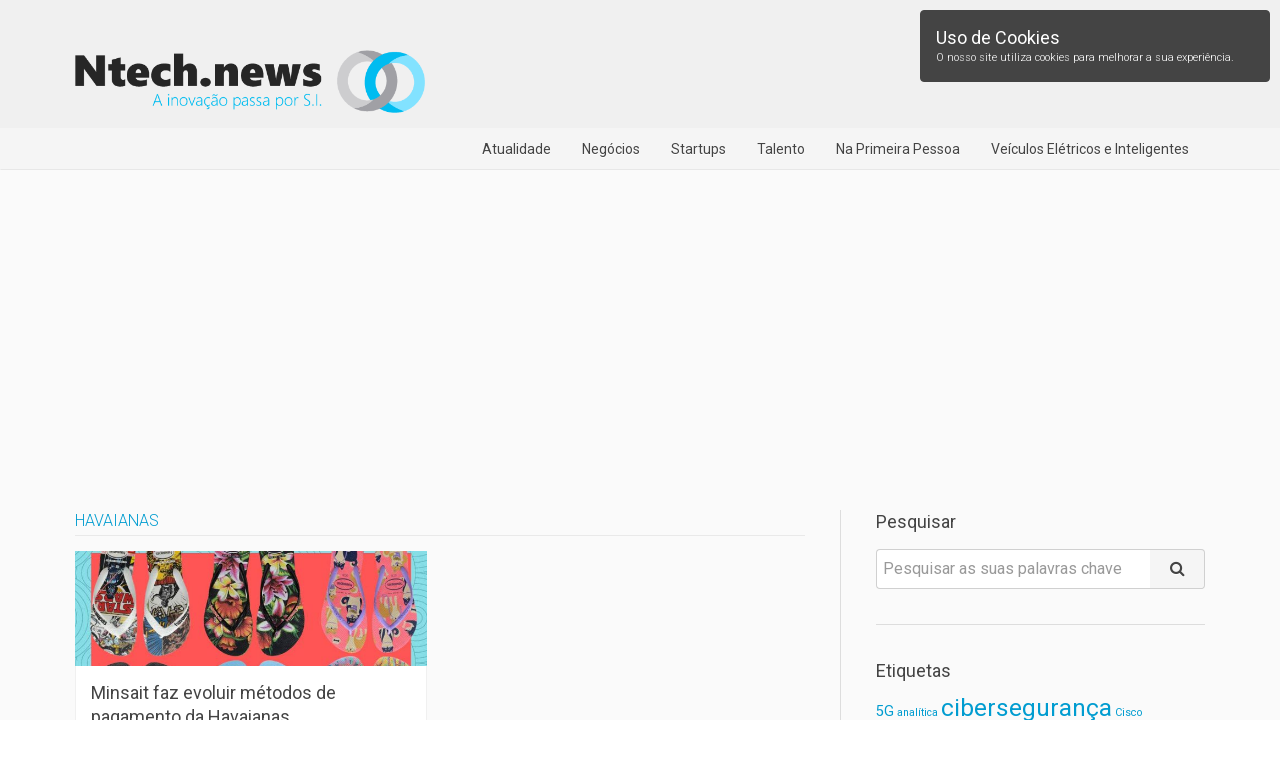

--- FILE ---
content_type: text/html; charset=UTF-8
request_url: https://www.ntech.news/tag/havaianas/
body_size: 13983
content:

<!DOCTYPE html>
<html lang="pt-PT" xmlns:og="http://opengraphprotocol.org/schema/" xmlns:fb="http://www.facebook.com/2008/fbml">
<head>

<meta charset="UTF-8" />
<meta name=viewport content="width=device-width, initial-scale=1">
<meta name="description" content="NTech News - A inovação passa por S.I. Em NTech.News encontra actualidade, opinião e notícias sobre tecnologias de informação. Mantenha-se informado." />
<meta name="keywords" content="ecomm, Havaianas, minsait, Pagamentos, Mobilidade, Startups, Inovação, Tecnologias de informação, NTech News" />

<link rel="apple-touch-icon" sizes="180x180" href="https://www.ntech.news/wp-content/themes/ntech-news/favicons/apple-touch-icon.png">
<link rel="icon" type="image/png" href="https://www.ntech.news/wp-content/themes/ntech-news/favicons/favicon-32x32.png" sizes="32x32">
<link rel="icon" type="image/png" href="https://www.ntech.news/wp-content/themes/ntech-news/favicons/favicon-16x16.png" sizes="16x16">
<link rel="manifest" href="https://www.ntech.news/wp-content/themes/ntech-news/favicons/manifest.json">
<link rel="mask-icon" href="https://www.ntech.news/wp-content/themes/ntech-news/favicons/safari-pinned-tab.svg" color="#5bbad5">
<link rel="shortcut icon" href="https://www.ntech.news/wp-content/themes/ntech-news/favicons/favicon.ico">
<meta name="msapplication-config" content="https://www.ntech.news/wp-content/themes/ntech-news/favicons/browserconfig.xml">
<meta name="theme-color" content="#ffffff">

<meta name='robots' content='index, follow, max-image-preview:large, max-snippet:-1, max-video-preview:-1' />

	<!-- This site is optimized with the Yoast SEO plugin v20.4 - https://yoast.com/wordpress/plugins/seo/ -->
	<title>Arquivo de Havaianas - NTech News</title>
	<link rel="canonical" href="https://www.ntech.news/tag/havaianas/" />
	<meta property="og:locale" content="pt_PT" />
	<meta property="og:type" content="article" />
	<meta property="og:title" content="Arquivo de Havaianas - NTech News" />
	<meta property="og:url" content="https://www.ntech.news/tag/havaianas/" />
	<meta property="og:site_name" content="NTech News" />
	<meta name="twitter:card" content="summary_large_image" />
	<meta name="twitter:site" content="@SemanaInf" />
	<script type="application/ld+json" class="yoast-schema-graph">{"@context":"https://schema.org","@graph":[{"@type":"CollectionPage","@id":"https://www.ntech.news/tag/havaianas/","url":"https://www.ntech.news/tag/havaianas/","name":"Arquivo de Havaianas - NTech News","isPartOf":{"@id":"https://www.ntech.news/#website"},"primaryImageOfPage":{"@id":"https://www.ntech.news/tag/havaianas/#primaryimage"},"image":{"@id":"https://www.ntech.news/tag/havaianas/#primaryimage"},"thumbnailUrl":"https://www.ntech.news/wp-content/uploads/2020/07/modelos-Havaianas.jpg","breadcrumb":{"@id":"https://www.ntech.news/tag/havaianas/#breadcrumb"},"inLanguage":"pt-PT"},{"@type":"ImageObject","inLanguage":"pt-PT","@id":"https://www.ntech.news/tag/havaianas/#primaryimage","url":"https://www.ntech.news/wp-content/uploads/2020/07/modelos-Havaianas.jpg","contentUrl":"https://www.ntech.news/wp-content/uploads/2020/07/modelos-Havaianas.jpg","width":960,"height":640},{"@type":"BreadcrumbList","@id":"https://www.ntech.news/tag/havaianas/#breadcrumb","itemListElement":[{"@type":"ListItem","position":1,"name":"Início","item":"https://www.ntech.news/"},{"@type":"ListItem","position":2,"name":"Havaianas"}]},{"@type":"WebSite","@id":"https://www.ntech.news/#website","url":"https://www.ntech.news/","name":"NTech News","description":"A inovação passa por S.I.","publisher":{"@id":"https://www.ntech.news/#organization"},"potentialAction":[{"@type":"SearchAction","target":{"@type":"EntryPoint","urlTemplate":"https://www.ntech.news/?s={search_term_string}"},"query-input":"required name=search_term_string"}],"inLanguage":"pt-PT"},{"@type":"Organization","@id":"https://www.ntech.news/#organization","name":"Ntech.news","url":"https://www.ntech.news/","logo":{"@type":"ImageObject","inLanguage":"pt-PT","@id":"https://www.ntech.news/#/schema/logo/image/","url":"https://www.ntech.news/wp-content/uploads/2017/10/nt.png","contentUrl":"https://www.ntech.news/wp-content/uploads/2017/10/nt.png","width":800,"height":800,"caption":"Ntech.news"},"image":{"@id":"https://www.ntech.news/#/schema/logo/image/"},"sameAs":["https://www.facebook.com/ntech.newss","https://twitter.com/SemanaInf","https://www.linkedin.com/in/ntech-news-5b1514133/","https://www.youtube.com/channel/UCsjtZTvJOb98ueMvWvRcbcg"]}]}</script>
	<!-- / Yoast SEO plugin. -->


<link rel='dns-prefetch' href='//cdnjs.cloudflare.com' />
<link rel='dns-prefetch' href='//s7.addthis.com' />
<link rel='dns-prefetch' href='//fonts.googleapis.com' />
<link rel="alternate" type="application/rss+xml" title="NTech News &raquo; Feed" href="https://www.ntech.news/feed/" />
<link rel="alternate" type="application/rss+xml" title="NTech News &raquo; Feed de comentários" href="https://www.ntech.news/comments/feed/" />
<link rel="alternate" type="application/rss+xml" title="Feed de etiquetas NTech News &raquo; Havaianas" href="https://www.ntech.news/tag/havaianas/feed/" />
<script type="text/javascript">
/* <![CDATA[ */
window._wpemojiSettings = {"baseUrl":"https:\/\/s.w.org\/images\/core\/emoji\/15.0.3\/72x72\/","ext":".png","svgUrl":"https:\/\/s.w.org\/images\/core\/emoji\/15.0.3\/svg\/","svgExt":".svg","source":{"concatemoji":"https:\/\/www.ntech.news\/wp-includes\/js\/wp-emoji-release.min.js?ver=6.5.7"}};
/*! This file is auto-generated */
!function(i,n){var o,s,e;function c(e){try{var t={supportTests:e,timestamp:(new Date).valueOf()};sessionStorage.setItem(o,JSON.stringify(t))}catch(e){}}function p(e,t,n){e.clearRect(0,0,e.canvas.width,e.canvas.height),e.fillText(t,0,0);var t=new Uint32Array(e.getImageData(0,0,e.canvas.width,e.canvas.height).data),r=(e.clearRect(0,0,e.canvas.width,e.canvas.height),e.fillText(n,0,0),new Uint32Array(e.getImageData(0,0,e.canvas.width,e.canvas.height).data));return t.every(function(e,t){return e===r[t]})}function u(e,t,n){switch(t){case"flag":return n(e,"\ud83c\udff3\ufe0f\u200d\u26a7\ufe0f","\ud83c\udff3\ufe0f\u200b\u26a7\ufe0f")?!1:!n(e,"\ud83c\uddfa\ud83c\uddf3","\ud83c\uddfa\u200b\ud83c\uddf3")&&!n(e,"\ud83c\udff4\udb40\udc67\udb40\udc62\udb40\udc65\udb40\udc6e\udb40\udc67\udb40\udc7f","\ud83c\udff4\u200b\udb40\udc67\u200b\udb40\udc62\u200b\udb40\udc65\u200b\udb40\udc6e\u200b\udb40\udc67\u200b\udb40\udc7f");case"emoji":return!n(e,"\ud83d\udc26\u200d\u2b1b","\ud83d\udc26\u200b\u2b1b")}return!1}function f(e,t,n){var r="undefined"!=typeof WorkerGlobalScope&&self instanceof WorkerGlobalScope?new OffscreenCanvas(300,150):i.createElement("canvas"),a=r.getContext("2d",{willReadFrequently:!0}),o=(a.textBaseline="top",a.font="600 32px Arial",{});return e.forEach(function(e){o[e]=t(a,e,n)}),o}function t(e){var t=i.createElement("script");t.src=e,t.defer=!0,i.head.appendChild(t)}"undefined"!=typeof Promise&&(o="wpEmojiSettingsSupports",s=["flag","emoji"],n.supports={everything:!0,everythingExceptFlag:!0},e=new Promise(function(e){i.addEventListener("DOMContentLoaded",e,{once:!0})}),new Promise(function(t){var n=function(){try{var e=JSON.parse(sessionStorage.getItem(o));if("object"==typeof e&&"number"==typeof e.timestamp&&(new Date).valueOf()<e.timestamp+604800&&"object"==typeof e.supportTests)return e.supportTests}catch(e){}return null}();if(!n){if("undefined"!=typeof Worker&&"undefined"!=typeof OffscreenCanvas&&"undefined"!=typeof URL&&URL.createObjectURL&&"undefined"!=typeof Blob)try{var e="postMessage("+f.toString()+"("+[JSON.stringify(s),u.toString(),p.toString()].join(",")+"));",r=new Blob([e],{type:"text/javascript"}),a=new Worker(URL.createObjectURL(r),{name:"wpTestEmojiSupports"});return void(a.onmessage=function(e){c(n=e.data),a.terminate(),t(n)})}catch(e){}c(n=f(s,u,p))}t(n)}).then(function(e){for(var t in e)n.supports[t]=e[t],n.supports.everything=n.supports.everything&&n.supports[t],"flag"!==t&&(n.supports.everythingExceptFlag=n.supports.everythingExceptFlag&&n.supports[t]);n.supports.everythingExceptFlag=n.supports.everythingExceptFlag&&!n.supports.flag,n.DOMReady=!1,n.readyCallback=function(){n.DOMReady=!0}}).then(function(){return e}).then(function(){var e;n.supports.everything||(n.readyCallback(),(e=n.source||{}).concatemoji?t(e.concatemoji):e.wpemoji&&e.twemoji&&(t(e.twemoji),t(e.wpemoji)))}))}((window,document),window._wpemojiSettings);
/* ]]> */
</script>
<link rel='stylesheet' id='twb-open-sans-css' href='https://fonts.googleapis.com/css?family=Open+Sans%3A300%2C400%2C500%2C600%2C700%2C800&#038;display=swap&#038;ver=6.5.7' type='text/css' media='all' />
<link rel='stylesheet' id='twbbwg-global-css' href='https://www.ntech.news/wp-content/plugins/photo-gallery/booster/assets/css/global.css?ver=1.0.0' type='text/css' media='all' />
<style id='wp-emoji-styles-inline-css' type='text/css'>

	img.wp-smiley, img.emoji {
		display: inline !important;
		border: none !important;
		box-shadow: none !important;
		height: 1em !important;
		width: 1em !important;
		margin: 0 0.07em !important;
		vertical-align: -0.1em !important;
		background: none !important;
		padding: 0 !important;
	}
</style>
<link rel='stylesheet' id='wp-block-library-css' href='https://www.ntech.news/wp-includes/css/dist/block-library/style.min.css?ver=6.5.7' type='text/css' media='all' />
<style id='classic-theme-styles-inline-css' type='text/css'>
/*! This file is auto-generated */
.wp-block-button__link{color:#fff;background-color:#32373c;border-radius:9999px;box-shadow:none;text-decoration:none;padding:calc(.667em + 2px) calc(1.333em + 2px);font-size:1.125em}.wp-block-file__button{background:#32373c;color:#fff;text-decoration:none}
</style>
<style id='global-styles-inline-css' type='text/css'>
body{--wp--preset--color--black: #000000;--wp--preset--color--cyan-bluish-gray: #abb8c3;--wp--preset--color--white: #ffffff;--wp--preset--color--pale-pink: #f78da7;--wp--preset--color--vivid-red: #cf2e2e;--wp--preset--color--luminous-vivid-orange: #ff6900;--wp--preset--color--luminous-vivid-amber: #fcb900;--wp--preset--color--light-green-cyan: #7bdcb5;--wp--preset--color--vivid-green-cyan: #00d084;--wp--preset--color--pale-cyan-blue: #8ed1fc;--wp--preset--color--vivid-cyan-blue: #0693e3;--wp--preset--color--vivid-purple: #9b51e0;--wp--preset--gradient--vivid-cyan-blue-to-vivid-purple: linear-gradient(135deg,rgba(6,147,227,1) 0%,rgb(155,81,224) 100%);--wp--preset--gradient--light-green-cyan-to-vivid-green-cyan: linear-gradient(135deg,rgb(122,220,180) 0%,rgb(0,208,130) 100%);--wp--preset--gradient--luminous-vivid-amber-to-luminous-vivid-orange: linear-gradient(135deg,rgba(252,185,0,1) 0%,rgba(255,105,0,1) 100%);--wp--preset--gradient--luminous-vivid-orange-to-vivid-red: linear-gradient(135deg,rgba(255,105,0,1) 0%,rgb(207,46,46) 100%);--wp--preset--gradient--very-light-gray-to-cyan-bluish-gray: linear-gradient(135deg,rgb(238,238,238) 0%,rgb(169,184,195) 100%);--wp--preset--gradient--cool-to-warm-spectrum: linear-gradient(135deg,rgb(74,234,220) 0%,rgb(151,120,209) 20%,rgb(207,42,186) 40%,rgb(238,44,130) 60%,rgb(251,105,98) 80%,rgb(254,248,76) 100%);--wp--preset--gradient--blush-light-purple: linear-gradient(135deg,rgb(255,206,236) 0%,rgb(152,150,240) 100%);--wp--preset--gradient--blush-bordeaux: linear-gradient(135deg,rgb(254,205,165) 0%,rgb(254,45,45) 50%,rgb(107,0,62) 100%);--wp--preset--gradient--luminous-dusk: linear-gradient(135deg,rgb(255,203,112) 0%,rgb(199,81,192) 50%,rgb(65,88,208) 100%);--wp--preset--gradient--pale-ocean: linear-gradient(135deg,rgb(255,245,203) 0%,rgb(182,227,212) 50%,rgb(51,167,181) 100%);--wp--preset--gradient--electric-grass: linear-gradient(135deg,rgb(202,248,128) 0%,rgb(113,206,126) 100%);--wp--preset--gradient--midnight: linear-gradient(135deg,rgb(2,3,129) 0%,rgb(40,116,252) 100%);--wp--preset--font-size--small: 13px;--wp--preset--font-size--medium: 20px;--wp--preset--font-size--large: 36px;--wp--preset--font-size--x-large: 42px;--wp--preset--spacing--20: 0.44rem;--wp--preset--spacing--30: 0.67rem;--wp--preset--spacing--40: 1rem;--wp--preset--spacing--50: 1.5rem;--wp--preset--spacing--60: 2.25rem;--wp--preset--spacing--70: 3.38rem;--wp--preset--spacing--80: 5.06rem;--wp--preset--shadow--natural: 6px 6px 9px rgba(0, 0, 0, 0.2);--wp--preset--shadow--deep: 12px 12px 50px rgba(0, 0, 0, 0.4);--wp--preset--shadow--sharp: 6px 6px 0px rgba(0, 0, 0, 0.2);--wp--preset--shadow--outlined: 6px 6px 0px -3px rgba(255, 255, 255, 1), 6px 6px rgba(0, 0, 0, 1);--wp--preset--shadow--crisp: 6px 6px 0px rgba(0, 0, 0, 1);}:where(.is-layout-flex){gap: 0.5em;}:where(.is-layout-grid){gap: 0.5em;}body .is-layout-flex{display: flex;}body .is-layout-flex{flex-wrap: wrap;align-items: center;}body .is-layout-flex > *{margin: 0;}body .is-layout-grid{display: grid;}body .is-layout-grid > *{margin: 0;}:where(.wp-block-columns.is-layout-flex){gap: 2em;}:where(.wp-block-columns.is-layout-grid){gap: 2em;}:where(.wp-block-post-template.is-layout-flex){gap: 1.25em;}:where(.wp-block-post-template.is-layout-grid){gap: 1.25em;}.has-black-color{color: var(--wp--preset--color--black) !important;}.has-cyan-bluish-gray-color{color: var(--wp--preset--color--cyan-bluish-gray) !important;}.has-white-color{color: var(--wp--preset--color--white) !important;}.has-pale-pink-color{color: var(--wp--preset--color--pale-pink) !important;}.has-vivid-red-color{color: var(--wp--preset--color--vivid-red) !important;}.has-luminous-vivid-orange-color{color: var(--wp--preset--color--luminous-vivid-orange) !important;}.has-luminous-vivid-amber-color{color: var(--wp--preset--color--luminous-vivid-amber) !important;}.has-light-green-cyan-color{color: var(--wp--preset--color--light-green-cyan) !important;}.has-vivid-green-cyan-color{color: var(--wp--preset--color--vivid-green-cyan) !important;}.has-pale-cyan-blue-color{color: var(--wp--preset--color--pale-cyan-blue) !important;}.has-vivid-cyan-blue-color{color: var(--wp--preset--color--vivid-cyan-blue) !important;}.has-vivid-purple-color{color: var(--wp--preset--color--vivid-purple) !important;}.has-black-background-color{background-color: var(--wp--preset--color--black) !important;}.has-cyan-bluish-gray-background-color{background-color: var(--wp--preset--color--cyan-bluish-gray) !important;}.has-white-background-color{background-color: var(--wp--preset--color--white) !important;}.has-pale-pink-background-color{background-color: var(--wp--preset--color--pale-pink) !important;}.has-vivid-red-background-color{background-color: var(--wp--preset--color--vivid-red) !important;}.has-luminous-vivid-orange-background-color{background-color: var(--wp--preset--color--luminous-vivid-orange) !important;}.has-luminous-vivid-amber-background-color{background-color: var(--wp--preset--color--luminous-vivid-amber) !important;}.has-light-green-cyan-background-color{background-color: var(--wp--preset--color--light-green-cyan) !important;}.has-vivid-green-cyan-background-color{background-color: var(--wp--preset--color--vivid-green-cyan) !important;}.has-pale-cyan-blue-background-color{background-color: var(--wp--preset--color--pale-cyan-blue) !important;}.has-vivid-cyan-blue-background-color{background-color: var(--wp--preset--color--vivid-cyan-blue) !important;}.has-vivid-purple-background-color{background-color: var(--wp--preset--color--vivid-purple) !important;}.has-black-border-color{border-color: var(--wp--preset--color--black) !important;}.has-cyan-bluish-gray-border-color{border-color: var(--wp--preset--color--cyan-bluish-gray) !important;}.has-white-border-color{border-color: var(--wp--preset--color--white) !important;}.has-pale-pink-border-color{border-color: var(--wp--preset--color--pale-pink) !important;}.has-vivid-red-border-color{border-color: var(--wp--preset--color--vivid-red) !important;}.has-luminous-vivid-orange-border-color{border-color: var(--wp--preset--color--luminous-vivid-orange) !important;}.has-luminous-vivid-amber-border-color{border-color: var(--wp--preset--color--luminous-vivid-amber) !important;}.has-light-green-cyan-border-color{border-color: var(--wp--preset--color--light-green-cyan) !important;}.has-vivid-green-cyan-border-color{border-color: var(--wp--preset--color--vivid-green-cyan) !important;}.has-pale-cyan-blue-border-color{border-color: var(--wp--preset--color--pale-cyan-blue) !important;}.has-vivid-cyan-blue-border-color{border-color: var(--wp--preset--color--vivid-cyan-blue) !important;}.has-vivid-purple-border-color{border-color: var(--wp--preset--color--vivid-purple) !important;}.has-vivid-cyan-blue-to-vivid-purple-gradient-background{background: var(--wp--preset--gradient--vivid-cyan-blue-to-vivid-purple) !important;}.has-light-green-cyan-to-vivid-green-cyan-gradient-background{background: var(--wp--preset--gradient--light-green-cyan-to-vivid-green-cyan) !important;}.has-luminous-vivid-amber-to-luminous-vivid-orange-gradient-background{background: var(--wp--preset--gradient--luminous-vivid-amber-to-luminous-vivid-orange) !important;}.has-luminous-vivid-orange-to-vivid-red-gradient-background{background: var(--wp--preset--gradient--luminous-vivid-orange-to-vivid-red) !important;}.has-very-light-gray-to-cyan-bluish-gray-gradient-background{background: var(--wp--preset--gradient--very-light-gray-to-cyan-bluish-gray) !important;}.has-cool-to-warm-spectrum-gradient-background{background: var(--wp--preset--gradient--cool-to-warm-spectrum) !important;}.has-blush-light-purple-gradient-background{background: var(--wp--preset--gradient--blush-light-purple) !important;}.has-blush-bordeaux-gradient-background{background: var(--wp--preset--gradient--blush-bordeaux) !important;}.has-luminous-dusk-gradient-background{background: var(--wp--preset--gradient--luminous-dusk) !important;}.has-pale-ocean-gradient-background{background: var(--wp--preset--gradient--pale-ocean) !important;}.has-electric-grass-gradient-background{background: var(--wp--preset--gradient--electric-grass) !important;}.has-midnight-gradient-background{background: var(--wp--preset--gradient--midnight) !important;}.has-small-font-size{font-size: var(--wp--preset--font-size--small) !important;}.has-medium-font-size{font-size: var(--wp--preset--font-size--medium) !important;}.has-large-font-size{font-size: var(--wp--preset--font-size--large) !important;}.has-x-large-font-size{font-size: var(--wp--preset--font-size--x-large) !important;}
.wp-block-navigation a:where(:not(.wp-element-button)){color: inherit;}
:where(.wp-block-post-template.is-layout-flex){gap: 1.25em;}:where(.wp-block-post-template.is-layout-grid){gap: 1.25em;}
:where(.wp-block-columns.is-layout-flex){gap: 2em;}:where(.wp-block-columns.is-layout-grid){gap: 2em;}
.wp-block-pullquote{font-size: 1.5em;line-height: 1.6;}
</style>
<link rel='stylesheet' id='bwg_fonts-css' href='https://www.ntech.news/wp-content/plugins/photo-gallery/css/bwg-fonts/fonts.css?ver=0.0.1' type='text/css' media='all' />
<link rel='stylesheet' id='sumoselect-css' href='https://www.ntech.news/wp-content/plugins/photo-gallery/css/sumoselect.min.css?ver=3.4.6' type='text/css' media='all' />
<link rel='stylesheet' id='mCustomScrollbar-css' href='https://www.ntech.news/wp-content/plugins/photo-gallery/css/jquery.mCustomScrollbar.min.css?ver=3.1.5' type='text/css' media='all' />
<link rel='stylesheet' id='bwg_googlefonts-css' href='https://fonts.googleapis.com/css?family=Ubuntu&#038;subset=greek,latin,greek-ext,vietnamese,cyrillic-ext,latin-ext,cyrillic' type='text/css' media='all' />
<link rel='stylesheet' id='bwg_frontend-css' href='https://www.ntech.news/wp-content/plugins/photo-gallery/css/styles.min.css?ver=1.8.37' type='text/css' media='all' />
<link rel='stylesheet' id='uikit-css' href='https://cdnjs.cloudflare.com/ajax/libs/uikit/2.27.2/css/uikit.almost-flat.min.css?ver=6.5.7' type='text/css' media='all' />
<link rel='stylesheet' id='uikit-notify-css' href='https://cdnjs.cloudflare.com/ajax/libs/uikit/2.27.2/css/components/notify.almost-flat.min.css?ver=6.5.7' type='text/css' media='all' />
<link rel='stylesheet' id='googlefonts-css' href='//fonts.googleapis.com/css?family=Roboto%3A400%2C400i%2C300%2C300i%2C700&#038;ver=6.5.7' type='text/css' media='all' />
<link rel='stylesheet' id='base-css' href='https://www.ntech.news/wp-content/themes/ntech-news/style.css?ver=6.5.7' type='text/css' media='all' />
<link rel='stylesheet' id='uikit-sticky-css' href='https://cdnjs.cloudflare.com/ajax/libs/uikit/2.27.2/css/components/sticky.almost-flat.min.css?ver=6.5.7' type='text/css' media='all' />
<link rel='stylesheet' id='uikit-slideshow-css' href='https://cdnjs.cloudflare.com/ajax/libs/uikit/2.27.2/css/components/slideshow.almost-flat.min.css?ver=6.5.7' type='text/css' media='all' />
<link rel='stylesheet' id='uikit-slidenav-css' href='https://cdnjs.cloudflare.com/ajax/libs/uikit/2.27.2/css/components/slidenav.almost-flat.min.css?ver=6.5.7' type='text/css' media='all' />
<link rel='stylesheet' id='uikit-dotnav-css' href='https://cdnjs.cloudflare.com/ajax/libs/uikit/2.27.2/css/components/dotnav.almost-flat.min.css?ver=6.5.7' type='text/css' media='all' />
<link rel='stylesheet' id='app-css' href='https://www.ntech.news/wp-content/themes/ntech-news/css/app.css?ver=6.5.7' type='text/css' media='all' />
<script type="text/javascript" src="https://www.ntech.news/wp-includes/js/jquery/jquery.min.js?ver=3.7.1" id="jquery-core-js"></script>
<script type="text/javascript" src="https://www.ntech.news/wp-includes/js/jquery/jquery-migrate.min.js?ver=3.4.1" id="jquery-migrate-js"></script>
<script type="text/javascript" src="https://www.ntech.news/wp-content/plugins/photo-gallery/booster/assets/js/circle-progress.js?ver=1.2.2" id="twbbwg-circle-js"></script>
<script type="text/javascript" id="twbbwg-global-js-extra">
/* <![CDATA[ */
var twb = {"nonce":"0b16119c64","ajax_url":"https:\/\/www.ntech.news\/wp-admin\/admin-ajax.php","plugin_url":"https:\/\/www.ntech.news\/wp-content\/plugins\/photo-gallery\/booster","href":"https:\/\/www.ntech.news\/wp-admin\/admin.php?page=twbbwg_photo-gallery"};
var twb = {"nonce":"0b16119c64","ajax_url":"https:\/\/www.ntech.news\/wp-admin\/admin-ajax.php","plugin_url":"https:\/\/www.ntech.news\/wp-content\/plugins\/photo-gallery\/booster","href":"https:\/\/www.ntech.news\/wp-admin\/admin.php?page=twbbwg_photo-gallery"};
/* ]]> */
</script>
<script type="text/javascript" src="https://www.ntech.news/wp-content/plugins/photo-gallery/booster/assets/js/global.js?ver=1.0.0" id="twbbwg-global-js"></script>
<script type="text/javascript" src="https://www.ntech.news/wp-content/plugins/photo-gallery/js/jquery.sumoselect.min.js?ver=3.4.6" id="sumoselect-js"></script>
<script type="text/javascript" src="https://www.ntech.news/wp-content/plugins/photo-gallery/js/tocca.min.js?ver=2.0.9" id="bwg_mobile-js"></script>
<script type="text/javascript" src="https://www.ntech.news/wp-content/plugins/photo-gallery/js/jquery.mCustomScrollbar.concat.min.js?ver=3.1.5" id="mCustomScrollbar-js"></script>
<script type="text/javascript" src="https://www.ntech.news/wp-content/plugins/photo-gallery/js/jquery.fullscreen.min.js?ver=0.6.0" id="jquery-fullscreen-js"></script>
<script type="text/javascript" id="bwg_frontend-js-extra">
/* <![CDATA[ */
var bwg_objectsL10n = {"bwg_field_required":"field is required.","bwg_mail_validation":"Este n\u00e3o \u00e9 um endere\u00e7o de email v\u00e1lido. ","bwg_search_result":"N\u00e3o h\u00e1 imagens que correspondem \u00e0 sua pesquisa.","bwg_select_tag":"Select Tag","bwg_order_by":"Order By","bwg_search":"Pesquisar","bwg_show_ecommerce":"Show Ecommerce","bwg_hide_ecommerce":"Hide Ecommerce","bwg_show_comments":"Exibir Coment\u00e1rios","bwg_hide_comments":"Ocultar Coment\u00e1rios","bwg_restore":"Restaurar","bwg_maximize":"Maximize","bwg_fullscreen":"Tela Cheia","bwg_exit_fullscreen":" Saia Tela Cheia","bwg_search_tag":"SEARCH...","bwg_tag_no_match":"No tags found","bwg_all_tags_selected":"All tags selected","bwg_tags_selected":"tags selected","play":"Play","pause":"Pausa","is_pro":"","bwg_play":"Play","bwg_pause":"Pausa","bwg_hide_info":"Ocultar informa\u00e7\u00f5es","bwg_show_info":"Mostrar info","bwg_hide_rating":"Esconder classifica\u00e7\u00e3o","bwg_show_rating":"Mostrar classifica\u00e7\u00e3o","ok":"Ok","cancel":"Cancel","select_all":"Select all","lazy_load":"0","lazy_loader":"https:\/\/www.ntech.news\/wp-content\/plugins\/photo-gallery\/images\/ajax_loader.png","front_ajax":"0","bwg_tag_see_all":"see all tags","bwg_tag_see_less":"see less tags"};
/* ]]> */
</script>
<script type="text/javascript" src="https://www.ntech.news/wp-content/plugins/photo-gallery/js/scripts.min.js?ver=1.8.37" id="bwg_frontend-js"></script>
<script type="text/javascript" src="https://cdnjs.cloudflare.com/ajax/libs/jquery/2.2.4/jquery.min.js?ver=6.5.7" id="uikitwebtags-jquery-js"></script>
<script type="text/javascript" src="https://cdnjs.cloudflare.com/ajax/libs/uikit/2.27.2/js/uikit.min.js?ver=6.5.7" id="uikit-js"></script>
<script type="text/javascript" src="https://cdnjs.cloudflare.com/ajax/libs/uikit/2.27.2/js/core/modal.min.js?ver=6.5.7" id="uikit-modal-js"></script>
<script type="text/javascript" src="https://cdnjs.cloudflare.com/ajax/libs/uikit/2.27.2/js/components/notify.min.js?ver=6.5.7" id="uikit-notify-js"></script>
<script type="text/javascript" src="https://cdnjs.cloudflare.com/ajax/libs/uikit/2.27.2/js/components/sticky.min.js?ver=6.5.7" id="uikit-sticky-js"></script>
<script type="text/javascript" src="https://cdnjs.cloudflare.com/ajax/libs/uikit/2.27.2/js/components/slideshow.min.js?ver=6.5.7" id="uikit-slideshow-js"></script>
<script type="text/javascript" src="https://cdnjs.cloudflare.com/ajax/libs/uikit/2.27.2/js/components/parallax.min.js?ver=6.5.7" id="uikit-parallax-js"></script>
<link rel="https://api.w.org/" href="https://www.ntech.news/wp-json/" /><link rel="alternate" type="application/json" href="https://www.ntech.news/wp-json/wp/v2/tags/3781" /><link rel="EditURI" type="application/rsd+xml" title="RSD" href="https://www.ntech.news/xmlrpc.php?rsd" />
<meta name="generator" content="WordPress 6.5.7" />

<script async src="//pagead2.googlesyndication.com/pagead/js/adsbygoogle.js"></script>
<script>
  (adsbygoogle = window.adsbygoogle || []).push({
    google_ad_client: "ca-pub-4601407696128894",
    enable_page_level_ads: true
  });
</script>

<script>
(function(i,s,o,g,r,a,m){i['GoogleAnalyticsObject']=r;i[r]=i[r]||function(){
(i[r].q=i[r].q||[]).push(arguments)},i[r].l=1*new Date();a=s.createElement(o),
m=s.getElementsByTagName(o)[0];a.async=1;a.src=g;m.parentNode.insertBefore(a,m)
})(window,document,'script','https://www.google-analytics.com/analytics.js','ga');

ga('create', 'UA-2004567-44', 'auto');
ga('send', 'pageview');
</script>
<script id="mcjs">!function(c,h,i,m,p){m=c.createElement(h),p=c.getElementsByTagName(h)[0],m.async=1,m.src=i,p.parentNode.insertBefore(m,p)}(document,"script","https://chimpstatic.com/mcjs-connected/js/users/c27654aa15e56e3d4e4bbdad2/454cd1d563f84a9cdffd6f90e.js");</script>
  
</head>
<body class="archive tag tag-havaianas tag-3781">
  
<!--
<div id="featured-top" class="uk-margin-bottom-remove pub">
  <p class="uk-text-small">PUB</p>
  <a href="#" target="_blank" title="{Link Advertiser}">
    <img src="http://placehold.it/1920x350" alt="Featured Top" />
  </a>
</div>
--><section id="pre-header">
  <div class="uk-container uk-container-center">
    <div class="uk-grid uk-margin-large-top uk-margin-bottom">
      <div class="uk-width-medium-1-2 uk-width-small-1-1">
                <a href="https://www.ntech.news">
                  <img class="logo-full" src="https://www.ntech.news/wp-content/themes/ntech-news/img/logo-full.png" alt="NTech News" />
                </a>
              </div>
      <div class="uk-width-medium-1-2 uk-text-right uk-width-small-1-1 uk-text-left-small">
        <p class="uk-text-small uk-text-muted">Partilhe nas Redes Sociais</p>
        <div class="addthis_inline_share_toolbox"></div>
      </div>
    </div>
  </div>
</section>
<nav class="uk-navbar-attached uk-navbar uk-margin-bottom-remove" data-uk-sticky>
  <div class="uk-container uk-container-center">
    <a class="uk-navbar-brand uk-hidden-small" href="https://www.ntech.news"><img class="logo-small" src="https://www.ntech.news/wp-content/themes/ntech-news/img/logo-small.png" alt="NTech News" /></a>
    <ul id="top-navbar-right" class="uk-navbar-nav uk-navbar-flip uk-hidden-small"><li class=""><a href="https://www.ntech.news/category/atualidade/">Atualidade</a></li>
<li class=""><a href="https://www.ntech.news/category/negocios/">Negócios</a></li>
<li class=""><a href="https://www.ntech.news/category/startups/">Startups</a></li>
<li class=""><a href="https://www.ntech.news/category/talento/">Talento</a></li>
<li class=""><a href="https://www.ntech.news/category/na-primeira-pessoa/">Na Primeira Pessoa</a></li>
<li class=""><a href="https://www.ntech.news/category/veiculos-eletricos/">Veículos Elétricos e Inteligentes</a></li>
</ul>  </div>
  <a href="#offcanvas" class="uk-navbar-toggle uk-visible-small" data-uk-offcanvas></a>
  <div class="uk-navbar-brand uk-navbar-center uk-visible-small"><img class="logo-small" src="https://www.ntech.news/wp-content/themes/ntech-news/img/logo-small.png" alt="NTech News" /></div>
</nav>

<div id="offcanvas" class="uk-offcanvas">
  <div class="uk-offcanvas-bar">
    <ul id="offcanvas-right" class="uk-nav uk-nav-offcanvas uk-nav-parent-icon" data-uk-nav><li><a href="https://www.ntech.news/category/atualidade/">Atualidade</a></li>
<li><a href="https://www.ntech.news/category/negocios/">Negócios</a></li>
<li><a href="https://www.ntech.news/category/startups/">Startups</a></li>
<li><a href="https://www.ntech.news/category/talento/">Talento</a></li>
<li><a href="https://www.ntech.news/category/na-primeira-pessoa/">Na Primeira Pessoa</a></li>
<li><a href="https://www.ntech.news/category/veiculos-eletricos/">Veículos Elétricos e Inteligentes</a></li>
</ul>    
  </div>
</div>  
    <div id="modal-subscribe-newsletters" class="uk-modal">
    <div class="uk-modal-dialog">
      <a class="uk-modal-close uk-close"></a>
      
<div id="mc_embed_signup" class="uk-text-center">
  <form action="//news.us15.list-manage.com/subscribe/post?u=c27654aa15e56e3d4e4bbdad2&amp;id=045c6f9973" method="post" id="mc-embedded-subscribe-form" name="mc-embedded-subscribe-form" class="uk-form uk-form-stacked validate" target="_blank" novalidate>
    <div id="mc_embed_signup_scroll">
      <h1 class="uk-margin-top">Junte-se à nossa lista</h1>
      <p><span class="uk-text-large">Mantenha-se informado com as todas as novidades em S.I.</span><br/>Subscreva a nossa <em>mailing list</em> para receber informação regularmente.</p>
      <input type="email" value="" name="EMAIL" class="required email uk-form-large uk-form-width-large" id="mce-EMAIL" placeholder="Endereço de email">
      <div id="mce-responses" class="clear">
        <div class="response" id="mce-error-response" style="display:none"></div>
        <div class="response" id="mce-success-response" style="display:none"></div>
      </div>
      <!-- real people should not fill this in and expect good things - do not remove this or risk form bot signups-->
      <div style="position: absolute; left: -5000px;" aria-hidden="true"><input type="text" name="b_c27654aa15e56e3d4e4bbdad2_045c6f9973" tabindex="-1" value=""></div>
      <input type="submit" value="Subscrever Agora" name="subscribe" id="mc-embedded-subscribe" class="uk-button uk-button-large uk-button-danger uk-margin-top uk-margin-bottom">
    </div>
  </form>
</div>    </div>
  </div><div class="uk-container uk-container-center uk-margin-large-top uk-margin-large-bottom">
  <div class="uk-grid uk-grid-medium uk-grid-divider" data-uk-grid-margin data-uk-grid-match="{target:'.uk-panel'}">

    <div id="content-body" class="uk-width-small-1-1 uk-width-medium-4-6">
      <h1 class="uk-h4 uk-text-uppercase separador-bloco texto-azul-escuro">Havaianas</h1>
      <div class="uk-grid uk-grid-medium" data-uk-grid-margin data-uk-grid-match="{target:'.uk-panel'}">
                  <div class="uk-width-small-1-1 uk-width-medium-1-2">
          
<article id="noticia-14123" class="artigo">
  
  <a class="uk-panel uk-panel-box" href="https://www.ntech.news/minsait-faz-evoluir-metodos-de-pagamento-da-havaianas/" title="Minsait  faz evoluir métodos de pagamento da Havaianas" rel="bookmark">

        <div class="uk-panel-teaser">
      <img width="640" height="384" src="https://www.ntech.news/wp-content/uploads/2020/07/modelos-Havaianas-640x384.jpg" class="attachment-imagem-ntech-small size-imagem-ntech-small wp-post-image" alt="Minsait  faz evoluir métodos de pagamento da Havaianas" decoding="async" loading="lazy" />    </div>
    
    <h1 class="uk-h3 uk-margin-top-remove uk-margin-small-bottom">Minsait  faz evoluir métodos de pagamento da Havaianas</h1>

    
    <h6 class="uk-text-uppercase uk-margin-small-top uk-margin-bottom texto-azul-escuro">Projetos e Inovação</h6>  </a>
</article>          </div>
              </div>
          </div>
    
    
<aside id="sidebar" role="complementary" class="uk-width-small-1-1 uk-width-medium-2-6">
    
    <div id="primary" class="widget-area">
    <div id="search-2" class="uk-panel uk-panel-divider widget_search"><h3 class="uk-panel-title">Pesquisar</h3>
<form role="search" method="get" id="searchform" class="uk-form uk-grid-collapse" action="https://www.ntech.news/">
  <div class="uk-grid uk-grid-collapse" data-uk-margin>
    <input type="text" class="uk-form-large uk-width-5-6" value="" name="s" id="s" placeholder="Pesquisar as suas palavras chave" />
    <button type="submit" id="searchsubmit" class="uk-button uk-button-large uk-width-1-6" value="Pesquisar"><i class="uk-icon-search"></i></button>
  </div>
</form></div><div id="tag_cloud-2" class="uk-panel uk-panel-divider widget_tag_cloud"><h3 class="uk-panel-title">Etiquetas</h3><div class="tagcloud"><a href="https://www.ntech.news/tag/5g/" class="tag-cloud-link tag-link-862 tag-link-position-1" style="font-size: 10.8pt;" aria-label="5G (81 itens)">5G</a>
<a href="https://www.ntech.news/tag/analitica/" class="tag-cloud-link tag-link-80 tag-link-position-2" style="font-size: 8pt;" aria-label="analítica (52 itens)">analítica</a>
<a href="https://www.ntech.news/tag/ciberseguranca/" class="tag-cloud-link tag-link-693 tag-link-position-3" style="font-size: 18.168421052632pt;" aria-label="cibersegurança (258 itens)">cibersegurança</a>
<a href="https://www.ntech.news/tag/cisco/" class="tag-cloud-link tag-link-156 tag-link-position-4" style="font-size: 8.1473684210526pt;" aria-label="Cisco (53 itens)">Cisco</a>
<a href="https://www.ntech.news/tag/cloud/" class="tag-cloud-link tag-link-31 tag-link-position-5" style="font-size: 20.673684210526pt;" aria-label="Cloud (378 itens)">Cloud</a>
<a href="https://www.ntech.news/tag/covid-19/" class="tag-cloud-link tag-link-3306 tag-link-position-6" style="font-size: 10.8pt;" aria-label="covid-19 (81 itens)">covid-19</a>
<a href="https://www.ntech.news/tag/dados/" class="tag-cloud-link tag-link-408 tag-link-position-7" style="font-size: 10.652631578947pt;" aria-label="dados (78 itens)">dados</a>
<a href="https://www.ntech.news/tag/digitalizacao/" class="tag-cloud-link tag-link-72 tag-link-position-8" style="font-size: 9.0315789473684pt;" aria-label="digitalização (60 itens)">digitalização</a>
<a href="https://www.ntech.news/tag/emprego/" class="tag-cloud-link tag-link-152 tag-link-position-9" style="font-size: 11.684210526316pt;" aria-label="Emprego (93 itens)">Emprego</a>
<a href="https://www.ntech.news/tag/empresas/" class="tag-cloud-link tag-link-218 tag-link-position-10" style="font-size: 10.8pt;" aria-label="empresas (80 itens)">empresas</a>
<a href="https://www.ntech.news/tag/erp/" class="tag-cloud-link tag-link-32 tag-link-position-11" style="font-size: 8pt;" aria-label="ERP (52 itens)">ERP</a>
<a href="https://www.ntech.news/tag/estudo/" class="tag-cloud-link tag-link-145 tag-link-position-12" style="font-size: 12.421052631579pt;" aria-label="estudo (103 itens)">estudo</a>
<a href="https://www.ntech.news/tag/formacao/" class="tag-cloud-link tag-link-236 tag-link-position-13" style="font-size: 11.684210526316pt;" aria-label="formação (92 itens)">formação</a>
<a href="https://www.ntech.news/tag/gestao/" class="tag-cloud-link tag-link-84 tag-link-position-14" style="font-size: 13.747368421053pt;" aria-label="Gestão (127 itens)">Gestão</a>
<a href="https://www.ntech.news/tag/google/" class="tag-cloud-link tag-link-26 tag-link-position-15" style="font-size: 8pt;" aria-label="Google (52 itens)">Google</a>
<a href="https://www.ntech.news/tag/ia/" class="tag-cloud-link tag-link-1299 tag-link-position-16" style="font-size: 9.4736842105263pt;" aria-label="ia (65 itens)">ia</a>
<a href="https://www.ntech.news/tag/ibm/" class="tag-cloud-link tag-link-278 tag-link-position-17" style="font-size: 13.157894736842pt;" aria-label="IBM (117 itens)">IBM</a>
<a href="https://www.ntech.news/tag/idc/" class="tag-cloud-link tag-link-9 tag-link-position-18" style="font-size: 9.7684210526316pt;" aria-label="IDC (68 itens)">IDC</a>
<a href="https://www.ntech.news/tag/inovacao/" class="tag-cloud-link tag-link-49 tag-link-position-19" style="font-size: 22pt;" aria-label="Inovação (467 itens)">Inovação</a>
<a href="https://www.ntech.news/tag/inteligencia-artificial/" class="tag-cloud-link tag-link-939 tag-link-position-20" style="font-size: 20.231578947368pt;" aria-label="inteligência artificial (352 itens)">inteligência artificial</a>
<a href="https://www.ntech.news/tag/internacionalizacao/" class="tag-cloud-link tag-link-175 tag-link-position-21" style="font-size: 10.947368421053pt;" aria-label="internacionalização (83 itens)">internacionalização</a>
<a href="https://www.ntech.news/tag/investimento/" class="tag-cloud-link tag-link-113 tag-link-position-22" style="font-size: 12.568421052632pt;" aria-label="investimento (105 itens)">investimento</a>
<a href="https://www.ntech.news/tag/iot/" class="tag-cloud-link tag-link-482 tag-link-position-23" style="font-size: 11.389473684211pt;" aria-label="IoT (89 itens)">IoT</a>
<a href="https://www.ntech.news/tag/microsoft/" class="tag-cloud-link tag-link-59 tag-link-position-24" style="font-size: 14.778947368421pt;" aria-label="Microsoft (151 itens)">Microsoft</a>
<a href="https://www.ntech.news/tag/mobilidade/" class="tag-cloud-link tag-link-122 tag-link-position-25" style="font-size: 11.242105263158pt;" aria-label="mobilidade (87 itens)">mobilidade</a>
<a href="https://www.ntech.news/tag/negocio/" class="tag-cloud-link tag-link-66 tag-link-position-26" style="font-size: 20.378947368421pt;" aria-label="negócio (363 itens)">negócio</a>
<a href="https://www.ntech.news/tag/nos/" class="tag-cloud-link tag-link-617 tag-link-position-27" style="font-size: 8.8842105263158pt;" aria-label="NOS (59 itens)">NOS</a>
<a href="https://www.ntech.news/tag/oracle/" class="tag-cloud-link tag-link-11 tag-link-position-28" style="font-size: 8.4421052631579pt;" aria-label="Oracle (55 itens)">Oracle</a>
<a href="https://www.ntech.news/tag/outsystems/" class="tag-cloud-link tag-link-194 tag-link-position-29" style="font-size: 9.7684210526316pt;" aria-label="OutSystems (68 itens)">OutSystems</a>
<a href="https://www.ntech.news/tag/pagamentos/" class="tag-cloud-link tag-link-371 tag-link-position-30" style="font-size: 8pt;" aria-label="Pagamentos (52 itens)">Pagamentos</a>
<a href="https://www.ntech.news/tag/portugal/" class="tag-cloud-link tag-link-54 tag-link-position-31" style="font-size: 22pt;" aria-label="Portugal (469 itens)">Portugal</a>
<a href="https://www.ntech.news/tag/primavera/" class="tag-cloud-link tag-link-90 tag-link-position-32" style="font-size: 8.5894736842105pt;" aria-label="Primavera (57 itens)">Primavera</a>
<a href="https://www.ntech.news/tag/recrutamento/" class="tag-cloud-link tag-link-315 tag-link-position-33" style="font-size: 13.747368421053pt;" aria-label="recrutamento (128 itens)">recrutamento</a>
<a href="https://www.ntech.news/tag/resultados/" class="tag-cloud-link tag-link-265 tag-link-position-34" style="font-size: 12.568421052632pt;" aria-label="resultados (105 itens)">resultados</a>
<a href="https://www.ntech.news/tag/sap/" class="tag-cloud-link tag-link-29 tag-link-position-35" style="font-size: 13.894736842105pt;" aria-label="SAP (132 itens)">SAP</a>
<a href="https://www.ntech.news/tag/saude/" class="tag-cloud-link tag-link-367 tag-link-position-36" style="font-size: 8.5894736842105pt;" aria-label="Saúde (56 itens)">Saúde</a>
<a href="https://www.ntech.news/tag/seguranca/" class="tag-cloud-link tag-link-46 tag-link-position-37" style="font-size: 19.2pt;" aria-label="segurança (300 itens)">segurança</a>
<a href="https://www.ntech.news/tag/servicos/" class="tag-cloud-link tag-link-137 tag-link-position-38" style="font-size: 8pt;" aria-label="serviços (52 itens)">serviços</a>
<a href="https://www.ntech.news/tag/software/" class="tag-cloud-link tag-link-353 tag-link-position-39" style="font-size: 11.978947368421pt;" aria-label="Software (96 itens)">Software</a>
<a href="https://www.ntech.news/tag/startups/" class="tag-cloud-link tag-link-150 tag-link-position-40" style="font-size: 12.863157894737pt;" aria-label="startups (110 itens)">startups</a>
<a href="https://www.ntech.news/tag/talento/" class="tag-cloud-link tag-link-18 tag-link-position-41" style="font-size: 12.273684210526pt;" aria-label="talento (102 itens)">talento</a>
<a href="https://www.ntech.news/tag/tecnologia/" class="tag-cloud-link tag-link-36 tag-link-position-42" style="font-size: 21.852631578947pt;" aria-label="Tecnologia (456 itens)">Tecnologia</a>
<a href="https://www.ntech.news/tag/transformacao-digital/" class="tag-cloud-link tag-link-27 tag-link-position-43" style="font-size: 21.705263157895pt;" aria-label="transformação digital (450 itens)">transformação digital</a>
<a href="https://www.ntech.news/tag/vodafone/" class="tag-cloud-link tag-link-183 tag-link-position-44" style="font-size: 9.0315789473684pt;" aria-label="Vodafone (61 itens)">Vodafone</a>
<a href="https://www.ntech.news/tag/web-summit/" class="tag-cloud-link tag-link-781 tag-link-position-45" style="font-size: 9.3263157894737pt;" aria-label="Web Summit (63 itens)">Web Summit</a></div>
</div>  </div>
  
  <br/>
<hr/>
<div id="mc_embed_signup" class="uk-panel uk-panel-divider">
  <form action="//news.us15.list-manage.com/subscribe/post?u=c27654aa15e56e3d4e4bbdad2&amp;id=045c6f9973" method="post" id="mc-embedded-subscribe-form" name="mc-embedded-subscribe-form" class="uk-form uk-form-stacked validate" target="_blank" novalidate>
    <div id="mc_embed_signup_scroll">
      <h2 class="uk-margin-top">Subscrever a nossa newsletter</h2>
      <p>Subscreva a nossa <em>mailing list</em> para receber informação regularmente.</p>
      <input type="email" value="" name="EMAIL" class="required email uk-form-large uk-form-width-large" id="mce-EMAIL" placeholder="Endereço de email">
      <div id="mce-responses" class="clear">
        <div class="response" id="mce-error-response" style="display:none"></div>
        <div class="response" id="mce-success-response" style="display:none"></div>
      </div>
      <!-- real people should not fill this in and expect good things - do not remove this or risk form bot signups-->
      <div style="position: absolute; left: -5000px;" aria-hidden="true"><input type="text" name="b_c27654aa15e56e3d4e4bbdad2_045c6f9973" tabindex="-1" value=""></div>
      <input type="submit" value="Subscrever Agora" name="subscribe" id="mc-embedded-subscribe" class="uk-button uk-button-large uk-button-danger uk-margin-top uk-margin-bottom">
    </div>
  </form>
</div>  
      <br/>
    <br/>
  
    
    <h1 class="uk-h4 uk-text-uppercase separador-bloco texto-azul-escuro"><a href="https://www.ntech.news/category/projetos/"><i class="uk-icon-cube"></i> Projetos e Inovação</a></h1>
    <div class="uk-grid uk-grid-small" data-uk-grid-margin data-uk-grid-match="{target:'.uk-panel'}">
            <div class="uk-width-1-1">
        
<article id="noticia-21266" class="artigo">
  
  <a class="uk-panel uk-panel-box" href="https://www.ntech.news/kyndryl-prolonga-parceria-tecnologica-com-a-hertz/" title="Kyndryl prolonga parceria tecnológica com a Hertz" rel="bookmark">

        <div class="uk-panel-teaser">
      <img width="640" height="384" src="https://www.ntech.news/wp-content/uploads/2026/01/hertz-640x384.jpg" class="attachment-imagem-ntech-small size-imagem-ntech-small wp-post-image" alt="Kyndryl prolonga parceria tecnológica com a Hertz" decoding="async" loading="lazy" srcset="https://www.ntech.news/wp-content/uploads/2026/01/hertz-640x384.jpg 640w, https://www.ntech.news/wp-content/uploads/2026/01/hertz-1280x768.jpg 1280w" sizes="(max-width: 640px) 100vw, 640px" />    </div>
    
    <h1 class="uk-h3 uk-margin-top-remove uk-margin-small-bottom">Kyndryl prolonga parceria tecnológica com a Hertz</h1>

    
      </a>
</article>      </div>
            <div class="uk-width-1-1">
        
<article id="noticia-21249" class="artigo">
  
  <a class="uk-panel uk-panel-box" href="https://www.ntech.news/transmarsil-na-rota-de-uma-operacao-mais-eficiente/" title="Transmarsil na rota de uma operação mais eficiente" rel="bookmark">

        <div class="uk-panel-teaser">
      <img width="640" height="384" src="https://www.ntech.news/wp-content/uploads/2026/01/14FROTA-1-640x384.jpg" class="attachment-imagem-ntech-small size-imagem-ntech-small wp-post-image" alt="Transmarsil na rota de uma operação mais eficiente" decoding="async" loading="lazy" srcset="https://www.ntech.news/wp-content/uploads/2026/01/14FROTA-1-640x384.jpg 640w, https://www.ntech.news/wp-content/uploads/2026/01/14FROTA-1-1280x768.jpg 1280w" sizes="(max-width: 640px) 100vw, 640px" />    </div>
    
    <h1 class="uk-h3 uk-margin-top-remove uk-margin-small-bottom">Transmarsil na rota de uma operação mais eficiente</h1>

    
      </a>
</article>      </div>
            <div class="uk-width-1-1">
        
<article id="noticia-21223" class="artigo">
  
  <a class="uk-panel uk-panel-box" href="https://www.ntech.news/astrazeneca-reforca-estrategia-digital-com-agentforce-life-sciences-da-salesforce/" title="AstraZeneca reforça estratégia digital com Agentforce Life Sciences da Salesforce" rel="bookmark">

        <div class="uk-panel-teaser">
      <img width="640" height="384" src="https://www.ntech.news/wp-content/uploads/2025/12/2149611211-640x384.jpg" class="attachment-imagem-ntech-small size-imagem-ntech-small wp-post-image" alt="AstraZeneca reforça estratégia digital com Agentforce Life Sciences da Salesforce" decoding="async" loading="lazy" srcset="https://www.ntech.news/wp-content/uploads/2025/12/2149611211-640x384.jpg 640w, https://www.ntech.news/wp-content/uploads/2025/12/2149611211-1000x600.jpg 1000w" sizes="(max-width: 640px) 100vw, 640px" />    </div>
    
    <h1 class="uk-h3 uk-margin-top-remove uk-margin-small-bottom">AstraZeneca reforça estratégia digital com Agentforce Life Sciences da Salesforce</h1>

    
      </a>
</article>      </div>
            <div class="uk-width-1-1">
        
<article id="noticia-21198" class="artigo">
  
  <a class="uk-panel uk-panel-box" href="https://www.ntech.news/nova-ims-estreia-credenciais-academicas-em-blockchain/" title="NOVA IMS estreia credenciais académicas em blockchain" rel="bookmark">

        <div class="uk-panel-teaser">
      <img width="640" height="384" src="https://www.ntech.news/wp-content/uploads/2025/12/NOVA-IMS-640x384.jpg" class="attachment-imagem-ntech-small size-imagem-ntech-small wp-post-image" alt="NOVA IMS estreia credenciais académicas em blockchain" decoding="async" loading="lazy" />    </div>
    
    <h1 class="uk-h3 uk-margin-top-remove uk-margin-small-bottom">NOVA IMS estreia credenciais académicas em blockchain</h1>

    
      </a>
</article>      </div>
            <div class="uk-width-1-1">
        
<article id="noticia-21112" class="artigo">
  
  <a class="uk-panel uk-panel-box" href="https://www.ntech.news/dstelecom-liga-o-mar-ao-espaco-com-novas-solucoes-de-conectividade-hibrida/" title="dstelecom liga o mar ao espaço com novas soluções de conectividade híbrida" rel="bookmark">

        <div class="uk-panel-teaser">
      <img width="640" height="384" src="https://www.ntech.news/wp-content/uploads/2025/11/dstelecom_boias_com_dispositivo-1-640x384.jpg" class="attachment-imagem-ntech-small size-imagem-ntech-small wp-post-image" alt="dstelecom liga o mar ao espaço com novas soluções de conectividade híbrida" decoding="async" loading="lazy" />    </div>
    
    <h1 class="uk-h3 uk-margin-top-remove uk-margin-small-bottom">dstelecom liga o mar ao espaço com novas soluções de conectividade híbrida</h1>

    
      </a>
</article>      </div>
          </div>
    
    
    <h1 class="uk-h4 uk-text-uppercase separador-bloco texto-azul-escuro"><a href="https://www.ntech.news/category/opiniao/"><i class="uk-icon-comment"></i> Opinião</a></h1>
    <div class="uk-grid uk-grid-medium" data-uk-grid-margin data-uk-grid-match="{target:'.uk-panel'}">
            <div class="uk-width-1-1">
        
<article id="noticia-21257" class="artigo opiniao">
    
  <a href="https://www.ntech.news/seguranca-digital-na-era-quantica-como-o-quantum-safe-se-torna-essencial/" title="Segurança digital na era quântica: como o “quantum-safe” se torna essencial" rel="bookmark">
    
    <div class="uk-grid uk-grid-medium">
            <div class="uk-width-small-1-1 uk-width-medium-2-5">
        <img width="350" height="350" src="https://www.ntech.news/wp-content/uploads/2026/01/Werner-Vogels-CTO-Amazon-350x350.jpg" class="attachment-thumbnail size-thumbnail wp-post-image" alt="Segurança digital na era quântica: como o “quantum-safe” se torna essencial" decoding="async" loading="lazy" />      </div>
      
      <div class="uk-width-small-1-1 uk-width-medium-3-5 uk-vertical-align-middle coluna-direita">
              <h3 class="uk-margin-small-top uk-margin-bottom-remove">Segurança digital na era quântica: como o “quantum-safe” se torna essencial</h3>
                <p class="uk-margin-top-remove uk-margin-bottom-remove">Werner Vogels, CTO da Amazon </p>
              </div>
    </div>
      
  </a>
</article>      </div>
            <div class="uk-width-1-1">
        
<article id="noticia-21146" class="artigo opiniao">
    
  <a href="https://www.ntech.news/como-controlar-a-shadow-ai-sem-matar-a-inovacao/" title="Como controlar a Shadow AI sem matar a inovação" rel="bookmark">
    
    <div class="uk-grid uk-grid-medium">
            <div class="uk-width-small-1-1 uk-width-medium-2-5">
        <img width="350" height="350" src="https://www.ntech.news/wp-content/uploads/2025/11/LEnovo-opiniao-350x350.png" class="attachment-thumbnail size-thumbnail wp-post-image" alt="Como controlar a Shadow AI sem matar a inovação" decoding="async" loading="lazy" />      </div>
      
      <div class="uk-width-small-1-1 uk-width-medium-3-5 uk-vertical-align-middle coluna-direita">
              <h3 class="uk-margin-small-top uk-margin-bottom-remove">Como controlar a Shadow AI sem matar a inovação</h3>
                <p class="uk-margin-top-remove uk-margin-bottom-remove">Hande Sahin-Bahceci, Infrastructure Solutions & AI Marketing Manager, e Simone Larsson, Head of Enterprise AI, EMEA na Lenovo Infrastructure Solutions</p>
              </div>
    </div>
      
  </a>
</article>      </div>
            <div class="uk-width-1-1">
        
<article id="noticia-20864" class="artigo opiniao">
    
  <a href="https://www.ntech.news/zero-trust-um-novo-paradigma-para-a-ciberseguranca-empresarial/" title="Zero Trust: Um novo paradigma para a cibersegurança empresarial" rel="bookmark">
    
    <div class="uk-grid uk-grid-medium">
            <div class="uk-width-small-1-1 uk-width-medium-2-5">
        <img width="350" height="350" src="https://www.ntech.news/wp-content/uploads/2025/08/Eurotux-staff-35-350x350.jpg" class="attachment-thumbnail size-thumbnail wp-post-image" alt="Zero Trust: Um novo paradigma para a cibersegurança empresarial" decoding="async" loading="lazy" />      </div>
      
      <div class="uk-width-small-1-1 uk-width-medium-3-5 uk-vertical-align-middle coluna-direita">
              <h3 class="uk-margin-small-top uk-margin-bottom-remove">Zero Trust: Um novo paradigma para a cibersegurança empresarial</h3>
                <p class="uk-margin-top-remove uk-margin-bottom-remove"> Ricardo Oliveira, CSO da Eurotux </p>
              </div>
    </div>
      
  </a>
</article>      </div>
            <div class="uk-width-1-1">
        
<article id="noticia-20688" class="artigo opiniao">
    
  <a href="https://www.ntech.news/ia-etica-e-regulamentada-o-caminho-para-um-futuro-confiavel-e-sustentavel/" title="IA ética e regulamentada: o caminho para um futuro confiável e sustentável" rel="bookmark">
    
    <div class="uk-grid uk-grid-medium">
            <div class="uk-width-small-1-1 uk-width-medium-2-5">
        <img width="350" height="350" src="https://www.ntech.news/wp-content/uploads/2025/06/Roberto_Alfonso_Glintt_Next-350x350.jpg" class="attachment-thumbnail size-thumbnail wp-post-image" alt="IA ética e regulamentada: o caminho para um futuro confiável e sustentável" decoding="async" loading="lazy" />      </div>
      
      <div class="uk-width-small-1-1 uk-width-medium-3-5 uk-vertical-align-middle coluna-direita">
              <h3 class="uk-margin-small-top uk-margin-bottom-remove">IA ética e regulamentada: o caminho para um futuro confiável e sustentável</h3>
                <p class="uk-margin-top-remove uk-margin-bottom-remove">Roberto Alfonso, Country Lead da Glintt Next em Espanha</p>
              </div>
    </div>
      
  </a>
</article>      </div>
            <div class="uk-width-1-1">
        
<article id="noticia-20525" class="artigo opiniao">
    
  <a href="https://www.ntech.news/rotatividade-em-ti-um-desafio-estrutural-que-exige-uma-nova-abordagem-estrategica/" title="Rotatividade em TI: um desafio estrutural que exige uma nova abordagem estratégica" rel="bookmark">
    
    <div class="uk-grid uk-grid-medium">
            <div class="uk-width-small-1-1 uk-width-medium-2-5">
        <img width="350" height="350" src="https://www.ntech.news/wp-content/uploads/2025/04/vasco-teixeira-2-350x350.jpg" class="attachment-thumbnail size-thumbnail wp-post-image" alt="Rotatividade em TI: um desafio estrutural que exige uma nova abordagem estratégica" decoding="async" loading="lazy" />      </div>
      
      <div class="uk-width-small-1-1 uk-width-medium-3-5 uk-vertical-align-middle coluna-direita">
              <h3 class="uk-margin-small-top uk-margin-bottom-remove">Rotatividade em TI: um desafio estrutural que exige uma nova abordagem estratégica</h3>
                <p class="uk-margin-top-remove uk-margin-bottom-remove">Vasco Teixeira, Senior Manager Technology na Michael Page</p>
              </div>
    </div>
      
  </a>
</article>      </div>
          </div>
    
  
    
    <h1 class="uk-h4 uk-text-uppercase separador-bloco texto-azul-escuro"><i class="uk-icon-bullhorn"></i> Artigos Mais Lidos</h1>
  <div id="most-read-articles" class="uk-grid uk-grid-medium" data-uk-grid-margin data-uk-grid-match="{target:'.uk-panel'}">
        <div class="uk-width-1-1">
      
<article id="noticia-21233" class="artigo">
  
  <a class="uk-panel uk-panel-box" href="https://www.ntech.news/hackers-exploram-falha-em-dispositivos-domesticos-inteligentes/" title="Hackers exploram falha em dispositivos domésticos inteligentes" rel="bookmark">

        <div class="uk-panel-teaser">
      <img width="640" height="384" src="https://www.ntech.news/wp-content/uploads/2024/12/hacker-8003394_1280-640x384.jpg" class="attachment-imagem-ntech-small size-imagem-ntech-small wp-post-image" alt="Hackers exploram falha em dispositivos domésticos inteligentes" decoding="async" loading="lazy" />    </div>
    
    <h1 class="uk-h3 uk-margin-top-remove uk-margin-small-bottom">Hackers exploram falha em dispositivos domésticos inteligentes</h1>

    
    <h6 class="uk-text-uppercase uk-margin-small-top uk-margin-bottom texto-azul-escuro">Atualidade</h6>  </a>
</article>    </div>
        <div class="uk-width-1-1">
      
<article id="noticia-21235" class="artigo">
  
  <a class="uk-panel uk-panel-box" href="https://www.ntech.news/bosch-alia-se-a-microsoft-e-a-nvidia-para-redefinir-o-cockpit-com-ia/" title="Bosch alia-se à Microsoft e à NVIDIA para redefinir o cockpit com IA" rel="bookmark">

        <div class="uk-panel-teaser">
      <img width="640" height="384" src="https://www.ntech.news/wp-content/uploads/2026/01/IA-cockpit_Bosch-640x384.jpg" class="attachment-imagem-ntech-small size-imagem-ntech-small wp-post-image" alt="Bosch alia-se à Microsoft e à NVIDIA para redefinir o cockpit com IA" decoding="async" loading="lazy" />    </div>
    
    <h1 class="uk-h3 uk-margin-top-remove uk-margin-small-bottom">Bosch alia-se à Microsoft e à NVIDIA para redefinir o cockpit com IA</h1>

    
    <h6 class="uk-text-uppercase uk-margin-small-top uk-margin-bottom texto-azul-escuro">Veículos Elétricos e Inteligentes</h6>  </a>
</article>    </div>
        <div class="uk-width-1-1">
      
<article id="noticia-21239" class="artigo">
  
  <a class="uk-panel uk-panel-box" href="https://www.ntech.news/volkswagen-anuncia-nova-geracao-de-cockpits-com-o-id-polo/" title="Volkswagen anuncia nova geração de cockpits com o ID. Polo" rel="bookmark">

        <div class="uk-panel-teaser">
      <img width="640" height="384" src="https://www.ntech.news/wp-content/uploads/2026/01/polo-cockpit-1-scaled-Fonte-WV-640x384.jpg" class="attachment-imagem-ntech-small size-imagem-ntech-small wp-post-image" alt="Volkswagen anuncia nova geração de cockpits com o ID. Polo" decoding="async" loading="lazy" srcset="https://www.ntech.news/wp-content/uploads/2026/01/polo-cockpit-1-scaled-Fonte-WV-640x384.jpg 640w, https://www.ntech.news/wp-content/uploads/2026/01/polo-cockpit-1-scaled-Fonte-WV-1280x768.jpg 1280w" sizes="(max-width: 640px) 100vw, 640px" />    </div>
    
    <h1 class="uk-h3 uk-margin-top-remove uk-margin-small-bottom">Volkswagen anuncia nova geração de cockpits com o ID. Polo</h1>

    
    <h6 class="uk-text-uppercase uk-margin-small-top uk-margin-bottom texto-azul-escuro">Veículos Elétricos e Inteligentes</h6>  </a>
</article>    </div>
        <div class="uk-width-1-1">
      
<article id="noticia-21254" class="artigo">
  
  <a class="uk-panel uk-panel-box" href="https://www.ntech.news/eurotux-simplifica-virtualizacao-com-tecnologia-proxmox/" title="Eurotux simplifica virtualização com  tecnologia Proxmox" rel="bookmark">

        <div class="uk-panel-teaser">
      <img width="640" height="384" src="https://www.ntech.news/wp-content/uploads/2026/01/Eurotux-staff-85-640x384.jpg" class="attachment-imagem-ntech-small size-imagem-ntech-small wp-post-image" alt="Eurotux simplifica virtualização com  tecnologia Proxmox" decoding="async" loading="lazy" srcset="https://www.ntech.news/wp-content/uploads/2026/01/Eurotux-staff-85-640x384.jpg 640w, https://www.ntech.news/wp-content/uploads/2026/01/Eurotux-staff-85-1280x768.jpg 1280w" sizes="(max-width: 640px) 100vw, 640px" />    </div>
    
    <h1 class="uk-h3 uk-margin-top-remove uk-margin-small-bottom">Eurotux simplifica virtualização com  tecnologia Proxmox</h1>

    
    <h6 class="uk-text-uppercase uk-margin-small-top uk-margin-bottom texto-azul-escuro">Negócios</h6>  </a>
</article>    </div>
      </div>
    
  
<div id="halfpage-inferior" class="uk-panel uk-margin-large-top uk-panel-box pub">
  <p class="uk-text-small uk-text-muted uk-margin-bottom-remove">PUB</p>

  <script async src="//pagead2.googlesyndication.com/pagead/js/adsbygoogle.js"></script>
  <ins class="adsbygoogle"
       style="display:block"
       data-ad-client="ca-pub-4601407696128894"
       data-ad-slot="8392774165"
       data-ad-format="auto"></ins>
  <script>
  (adsbygoogle = window.adsbygoogle || []).push({});
  </script>
</div>  
</aside>    
  </div>
</div>

  <section id="pre-footer">
    <div class="uk-container uk-container-center">
      <div class="uk-grid uk-grid-small uk-margin-large-top uk-margin-bottom">
        <div class="uk-width-1-1 uk-text-center">
          <a href="#" title="Voltar ao Topo" data-uk-smooth-scroll>
            <h4 class="uk-h2 uk-margin-bottom-remove"><i class="uk-icon-arrow-circle-up"></i></h4>
            <p class="uk-text-small uk-margin-top-remove">Voltar ao Topo</p>
          </a>
        </div>
      </div>
    </div>
  </section>

  <footer class="uk-contrast">
    <div id="container-footer" class="uk-container uk-container-center">
      <div class="uk-grid uk-grid-small uk-margin-large-top uk-margin-large-bottom">
        <div class="uk-width-1-1 uk-text-center uk-margin-bottom">
          <a href="http://www.ntech.news/" target="_blank"><img class="logo-inverted" src="https://www.ntech.news/wp-content/themes/ntech-news/img/logo-inverted.png" alt="NTech News" /></a>
        </div>
        <div class="uk-width-small-1-1 uk-width-medium-1-6">
          <p class="uk-margin-top-remove uk-margin-bottom-remove">&copy; 2016-2026, <strong>NTech News</strong>. Todos os direitos reservados.</p>
          <p class="uk-text-small uk-margin-top-remove uk-margin-bottom-remove">Design e Edição <strong>Webtags</strong></p>
          <p class="uk-text-small uk-margin-top-remove uk-margin-bottom-remove">Versão <strong>1.0-R65</strong></p>
          <p class="uk-text-small uk-margin-top-remove uk-margin-bottom">Última Actualização <strong>12-NOV-2021</strong></p>

          <hr class="uk-margin-top uk-margin-bottom"/>
          <div class="social-links uk-margin-top-remove">
            <p class="uk-text-small uk-margin-top-remove uk-margin-bottom-remove">Siga-nos nas Redes Sociais</p>
            <a href="https://www.facebook.com/ntech.newss" target="_blank" title="NTech News on Facebook"><i class="uk-icon-medium uk-icon-facebook"></i></a>
            <a href="https://twitter.com/SemanaInf" target="_blank" title="NTech News on Twitter"><i class="uk-icon-medium uk-icon-twitter"></i></a>
            <a href="https://www.linkedin.com/in/ntech-news-5b1514133" target="_blank" title="NTech News on LinkedIn"><i class="uk-icon-medium uk-icon-linkedin"></i></a>
            <a href="https://www.youtube.com/channel/UCsjtZTvJOb98ueMvWvRcbcg" target="_blank" title="NTech News on Youtube"><i class="uk-icon-medium uk-icon-youtube"></i></a>
          </div>
        </div>
        <div class="uk-width-small-1-1 uk-width-medium-5-6 uk-text-left">
          <div id="navigation-footer" class="uk-grid">
<div class="uk-panel uk-panel-header uk-width-1-4">

<h3 class="uk-panel-title">
<a href="#">Acerca de</a>
</h3>
<a href="https://www.ntech.news/contactos/">Contactos</a><a href="https://www.ntech.news/estatuto-editorial/">Estatuto Editorial</a><a href="https://www.ntech.news/ficha-tecnica/">Ficha Técnica</a>
</div>

<div class="uk-panel uk-panel-header uk-width-1-4">

<h3 class="uk-panel-title">
<a href="#">Categorias</a>
</h3>
<a href="https://www.ntech.news/category/atualidade/">Atualidade</a><a href="https://www.ntech.news/category/negocios/">Negócios</a><a href="https://www.ntech.news/category/startups/">Startups</a><a href="https://www.ntech.news/category/talento/">Talento</a>
</div>

<div class="uk-panel uk-panel-header uk-width-1-4">

<h3 class="uk-panel-title">
<a href="https://www.ntech.news/category/especiais/">Especiais</a>
</h3>
<a href="https://www.ntech.news/category/especiais/tendencias-2017/">Tendências 2017</a><a href="https://www.ntech.news/category/especiais/cloud-computing/">Cloud Computing</a><a href="https://www.ntech.news/category/especiais/transformacao-digital/">Transformação Digital</a>
</div>
</div>        </div>
      </div>
    </div>
  </footer>

  <script type="text/javascript" src="//s7.addthis.com/js/300/addthis_widget.js?ver=6.5.7#pubid=ra-57d73e236f588286" id="addthis-js"></script>
<script type="text/javascript" src="https://www.ntech.news/wp-content/themes/ntech-news/js/cookies.js?ver=6.5.7" id="cookies-js"></script>

  <!-- Operações sobre LISTAS e PRODUTOS -->
  <script src="https://www.ntech.news/wp-content/themes/ntech-news/js/cookies.js"></script>
  <script type="text/javascript">
  $(function(){
    // --------------------------------------------------------------------------------------------------------------
    //  Apresentar DISCLAIMER de COOKIES
    // --------------------------------------------------------------------------------------------------------------
    if (!getCookie('ntechnews_acceptCookies')){
      UIkit.notify({
        message: '<h3 class="uk-margin-top-remove uk-margin-bottom-remove uk-text-contrast">Uso de Cookies</h3><p class="uk-text-small uk-text-contrast uk-margin-top-remove uk-margin-bottom-remove">O nosso site utiliza cookies para melhorar a sua experiência.</p>',
        status: 'info',
        timeout: 0,
        pos: 'top-right',
        onClose: function(){
          setCookie('ntechnews_acceptCookies', true, 3650);
        }
      });
    }

    // --------------------------------------------------------------------------------------------------------------
    //  Banners: Registar evento VIEW (GA Event)
    // --------------------------------------------------------------------------------------------------------------
    $('.banner').each(function(){
      ga('send', 'event', 'Banner', 'view', $(this).attr('format')+' / '+$(this).attr('alt'));
    });

    // --------------------------------------------------------------------------------------------------------------
    //  Banners: Registar evento CLICK (GA Event)
    // --------------------------------------------------------------------------------------------------------------
    $('.banner').click(function(){
      ga('send', 'event', 'Banner', 'click', $(this).attr('format')+' / '+$(this).attr('alt'));
    });

    // --------------------------------------------------------------------------------------------------------------
    //  Registar download de DOSSIER ESPECIAL (GA Event)
    // --------------------------------------------------------------------------------------------------------------
    //$('#botao-download-dossier-publico').click(function(e){
    //}

    // --------------------------------------------------------------------------------------------------------------
    //  Apresentar MODAL de SUBSCRIÇÃO NEWSLETTER
    // --------------------------------------------------------------------------------------------------------------
    $('#botao-download-dossier-privado').click(function(e){
      e.preventDefault();
      e.stopPropagation();
      if (!getCookie('ntechnews_newsletter_subsribedUser')){
        UIkit.modal('#modal-subscribe-newsletters', {modal: true, keyboard: true, bgclose: true, center: true}).show();
      }
    });
  });
  </script>

</body>
</html>

<!--
Performance optimized by W3 Total Cache. Learn more: https://www.boldgrid.com/w3-total-cache/

Page Caching using disk: enhanced 
Database Caching 56/81 queries in 0.075 seconds using disk

Served from: www.ntech.news @ 2026-01-28 01:50:47 by W3 Total Cache
-->

--- FILE ---
content_type: text/html; charset=utf-8
request_url: https://www.google.com/recaptcha/api2/aframe
body_size: 226
content:
<!DOCTYPE HTML><html><head><meta http-equiv="content-type" content="text/html; charset=UTF-8"></head><body><script nonce="XNE-WUkv2JNkcgmpYPpZDg">/** Anti-fraud and anti-abuse applications only. See google.com/recaptcha */ try{var clients={'sodar':'https://pagead2.googlesyndication.com/pagead/sodar?'};window.addEventListener("message",function(a){try{if(a.source===window.parent){var b=JSON.parse(a.data);var c=clients[b['id']];if(c){var d=document.createElement('img');d.src=c+b['params']+'&rc='+(localStorage.getItem("rc::a")?sessionStorage.getItem("rc::b"):"");window.document.body.appendChild(d);sessionStorage.setItem("rc::e",parseInt(sessionStorage.getItem("rc::e")||0)+1);localStorage.setItem("rc::h",'1769561451306');}}}catch(b){}});window.parent.postMessage("_grecaptcha_ready", "*");}catch(b){}</script></body></html>

--- FILE ---
content_type: text/plain
request_url: https://www.google-analytics.com/j/collect?v=1&_v=j102&a=439857345&t=pageview&_s=1&dl=https%3A%2F%2Fwww.ntech.news%2Ftag%2Fhavaianas%2F&ul=en-us%40posix&dt=Arquivo%20de%20Havaianas%20-%20NTech%20News&sr=1280x720&vp=1280x720&_u=IEBAAEABAAAAACAAI~&jid=966571392&gjid=606543375&cid=286506072.1769561449&tid=UA-2004567-44&_gid=1806380575.1769561449&_r=1&_slc=1&z=203327030
body_size: -449
content:
2,cG-7BRLZWFNK8